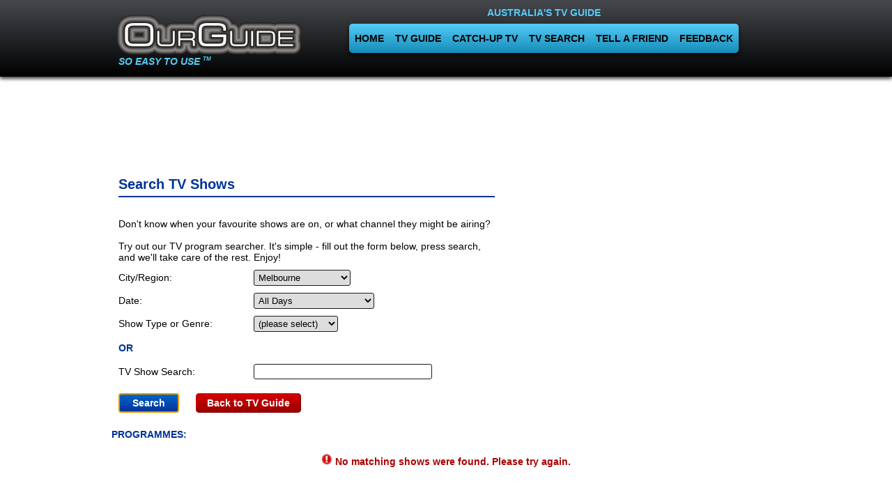

--- FILE ---
content_type: text/html; charset=UTF-8
request_url: https://www.ourguide.com.au/searcher.php?region=MELBOURNE&date=25062024&type=other&show=&u=/tv_guide.php?d=19012018
body_size: 7979
content:

<!DOCTYPE html>
<html>

<head>
    
<title>Search TV Shows from Ourguide.com.au - Australia's TV Guide</title>
<base href="https://www.ourguide.com.au" />
<!--  <meta name="viewport" content="width=device-width, initial-scale=1, maximum-scale=1.0, user-scalable=0"> -->
<meta http-equiv="Content-Type" content="text/html; charset=ISO-8859-1" />
<meta name="google-site-verification" content="AQWNSzpU684UlK76_v8HrJo4mWyOyPdrPudXD-mu8aw" />
<meta name="OurGuide" content="OurGuide Australia - www.ourguide.com.au">
<meta name="DESCRIPTION" content="Search TV Shows from Ourguide - Australia's so easy to use TV Guide for Melbourne, Sydney, Canberra, Hobart, Darwin, Brisbane, Perth, Adelaide and all regions in australia.">
<META NAME="KEYWORDS" CONTENT="tv guide, tv, guide, Search TV Shows,ourguide, our guide, Television, television guide, tvguide, sydney tv guide, tv gude sydney, melbourne tv guide, tv guide melbourne, australia, vic, victoria, new south wales, nsw, queensland, qld, tasmania, tas, south australia, sa, northern territory, nt, western australia, wa, program, programs, tv listings, new">
<meta http-equiv="X-UA-Compatible" content="IE=edge" />
<meta http-equiv="X-Content-Type-Options" content="nosniff" />
<meta content="INDEX,NOODP" name="robots">
<META HTTP-EQUIV="Pragma" CONTENT="no-cache">
<META HTTP-EQUIV="Expires" CONTENT="-1">
<meta content="Search TV Shows from Ourguide - Australia's TV Guide" property="og:title">
<meta content="website" property="og:type">
<meta content="Ourguide" name="application-name" />
<meta content="ourguide" property="og:site_name">
<meta content="Search TV Shows from Ourguide - Australia's so easy to use TV Guide for Melbourne, Sydney, Canberra, Hobart, Darwin, Brisbane, Perth, Adelaide and all regions in australia." property="og:description">
<link rel="apple-touch-icon" href="/apple-touch-icon.png" />
<link rel="stylesheet" href="https://www.ourguide.com.au/includes/styles/reset.css?v=2.0" type="text/css" />
<link rel="stylesheet" href="https://www.ourguide.com.au/includes/styles/main.css?v=697315696156c" type="text/css" />
<!--<link rel="stylesheet" href="includes/js/jquery.fancybox.css?v=2.0" type="text/css" />-->
<link rel="stylesheet" href="https://www.ourguide.com.au/includes/styles/superfish.css?v=2.0" type="text/css" />
<link rel="stylesheet" href="https://use.fontawesome.com/releases/v5.2.0/css/all.css" integrity="sha384-hWVjflwFxL6sNzntih27bfxkr27PmbbK/iSvJ+a4+0owXq79v+lsFkW54bOGbiDQ" crossorigin="anonymous">
<!--[if gte IE 7]>
	<link rel="stylesheet" href="https://www.ourguide.com.au/includes/styles/ie.css?v=2.0" type="text/css" />
<![endif]-->
<!--[if IE 6]>
	<link rel="stylesheet" href="https://www.ourguide.com.au/includes/styles/ie6.css?v=2.0" type="text/css" />
<![endif]-->
<script type="text/javascript" src="https://www.ourguide.com.au/includes/js/jquery-1.11.1.min.js"></script>
<script type="text/javascript" src="https://www.ourguide.com.au/includes/js/jquery-ui.min.js"></script>
	<script type="text/javascript" src="https://www.ourguide.com.au/includes/js/hoverIntent.js"></script>
	<script type="text/javascript" src="https://www.ourguide.com.au/includes/js/superfish.min.js"></script>
	<script type="text/javascript" src="https://www.ourguide.com.au/includes/js/sticky_footer.js?v=1.0"></script>
<script type="text/javascript" src="https://www.ourguide.com.au/includes/js/searcher.js?v=697315696158a"></script>	<script type="text/javascript">
		jQuery(document).ready(function() {
			jQuery('ul.sf-menu').superfish();
		});
	</script>
<!-- Google tag (gtag.js) -->
<script async src="https://www.googletagmanager.com/gtag/js?id=G-7N6RXGGPC3"></script>
<script>
	window.dataLayer = window.dataLayer || [];

	function gtag() {
		dataLayer.push(arguments);
	}
	gtag('js', new Date());

	gtag('config', 'G-7N6RXGGPC3');
</script>

<script type="text/javascript">
	var _gaq = _gaq || [];
	_gaq.push(['_setAccount', 'UA-11227330-1']);
	_gaq.push(['_trackPageview']);
	
		(function() {
			var ga = document.createElement('script');
			ga.type = 'text/javascript';
			ga.async = true;
			ga.src = ('https:' == document.location.protocol ? 'https://ssl' : 'https://www') + '.google-analytics.com/ga.js';
			var s = document.getElementsByTagName('script')[0];
			s.parentNode.insertBefore(ga, s);
		})();
</script>

<!-- BEGIN SHAREAHOLIC CODE -->
<link rel="preload" href="https://cdn.shareaholic.net/assets/pub/shareaholic.js" as="script" />
<meta name="shareaholic:site_id" content="14fbb159d05200ffbf8283b9c46dc0c7" />
<script data-cfasync="false" async src="https://cdn.shareaholic.net/assets/pub/shareaholic.js"></script>
<!-- END SHAREAHOLIC CODE -->
    <style>
        .active {
            background-color: rgba(85, 203, 247, 0.4);
        }

        .active-now {
            background-color: rgba(0, 102, 204, 0.3);
        }
    </style>
</head>

<body>
    <div style="display:none;" align="left">
	<div id="infoBox">
		<div class="infoHeader clearfix">
			<div class="left">
				<img height="40" src="images/hp-logo.gif" class="left" style="padding:7px 0px 10px">
				<div class="left slogan2">
					<i>SO EASY TO USE <sup>TM</sup></i>
				</div>
			</div>
			<div class="right">
				<div class="right fancyboxControls">
					<img src="https://www.ourguide.com.au/images/close2.gif" border="0" class="link" id="close"/>
				</div>	
			</div>
		</div>
		<div class="clearfix" style="min-height: 535px;background-color:white">
			<iframe id="ui-frame" name="ui-frame" onload="this.style.height=this.contentWindow.document.body.scrollHeight + 'px';" frameborder="0" hspace="0" scrolling="auto" src=""></iframe>
		</div>
		<input type="hidden" id="currentIndex" value="" />
	</div>
</div>
    <div class="page" align="center">
        <div class="pageContents">

            <div id="header" class="header8">
	<div class="narrow clearfix">
		<div class="logo left">
			<a href="index.php"><img src="images/hp-logo.gif" height="50" /></a>
		</div>

		<div id="pageLinks" class="right" style="margin-top:10px">
			<div class="slogan clearfix" style="top:70px;left:-270px;text-align:left">
				<i>SO EASY TO USE <sup style="font-size:8px">TM</sup></i>
			</div>

			<div style="color: #55cbf7;font-weight: bold;text-align: center;margin-bottom:8px">AUSTRALIA'S TV GUIDE</div>

			<ul class="right sf-menu">
				<li class="first"><a name="home" href="index.php">HOME</a></li>
				<li class="tvguide"><a name="tvguide">TV GUIDE</a>
					<ul style="">
						<li class=""><a name="capitals">Capitals</a>
							<ul>
								<li><a href="tv_guide.php?r=Sydney&w=now" title="TV Guide Sydney" name="TV Guide Sydney">TV Guide Sydney</a></li>
								<li><a href="tv_guide.php?r=Melbourne&w=now" title="TV Guide Melbourne" name="TV Guide Melbourne">TV Guide Melbourne</a></li>
								<li><a href="tv_guide.php?r=Perth&w=now" title="TV Guide Perth" name="TV Guide Perth">TV Guide Perth</a></li>
								<li><a href="tv_guide.php?r=Adelaide&w=now" title="TV Guide Adelaide" name="TV Guide Adelaide">TV Guide Adelaide</a></li>
								<li><a href="tv_guide.php?r=Hobart&w=now" title="TV Guide Hobart" name="TV Guide Hobart">TV Guide Hobart</a></li>
								<li><a href="tv_guide.php?r=Brisbane&w=now" title="TV Guide Brisbane" name="TV Guide Brisbane">TV Guide Brisbane</a></li>
								<li><a href="tv_guide.php?r=Darwin&w=now" title="TV Guide Darwin" name="TV Guide Darwin">TV Guide Darwin</a></li>
								<li><a href="tv_guide.php?r=Canberra&w=now" title="TV Guide Canberra" name="TV Guide Canberra">TV Guide Canberra</a></li>
							</ul>
						</li>
						<li class=""><a class="tab_vic" name="vic">Victoria</a>
							<ul id="" class="tab_vic">
								<li><a class="tab_vic" href="tv_guide.php?r=Melbourne&w=now" title="TV Guide Melbourne" name="TV Guide Melbourne">TV Guide Melbourne</a></li>
								<li><a class="tab_vic" href="tv_guide.php?r=Geelong&w=now" title="TV Guide Geelong" name="TV Guide Geelong">TV Guide Geelong</a></li>
								<li><a class="tab_vic" href="tv_guide.php?r=Ballarat&w=now" title="TV Guide Ballarat" name="TV Guide Ballarat">TV Guide Ballarat</a></li>
								<li><a class="tab_vic" href="tv_guide.php?r=Bendigo&w=now" title="TV Guide Bendigo" name="TV Guide Bendigo">TV Guide Bendigo</a></li>
								<li><a class="tab_vic" href="tv_guide.php?r=Gippsland&w=now" title="TV Guide Gippsland" name="TV Guide Gippsland">TV Guide Gippsland</a></li>
								<li><a class="tab_vic" href="tv_guide.php?r=Mildura&w=now" title="TV Guide Mildura" name="TV Guide Mildura">TV Guide Mildura</a></li>
								<li><a class="tab_vic" href="tv_guide.php?r=Shepparton&w=now" title="TV Guide Shepparton" name="TV Guide Shepparton">TV Guide Shepparton</a></li>
								<li><a class="tab_vic" href="tv_guide.php?r=WimmeraMallee&w=now" title="TV Guide Wimmera/Mallee" name="TV Guide Wimmera/Mallee">TV Guide Wimmera/Mallee</a></li>
								<li><a class="tab_vic" href="tv_guide.php?r=Wodonga&w=now" title="TV Guide Wodonga" name="TV Guide Wodonga">TV Guide Wodonga</a></li>
							</ul>
						</li>
						<li class=""><a class="tab_nsw" name="nsw">New South Wales</a>
							<ul id="" class="tab_nsw">
								<li><a class="tab_nsw" href="tv_guide.php?r=Sydney&w=now" title="TV Guide Sydney" name="TV Guide Sydney">TV Guide Sydney</a></li>
								<li><a class="tab_nsw" href="tv_guide.php?r=Albury&w=now" title="TV Guide Albury" name="TV Guide Albury">TV Guide Albury</a></li>
								<li><a class="tab_nsw" href="tv_guide.php?r=Balranald&w=now" title="TV Guide Balranald" name="TV Guide Balranald">TV Guide Balranald</a></li>
								<li><a class="tab_nsw" href="tv_guide.php?r=Canberra&w=now" title="TV Guide Canberra" name="TV Guide Canberra">TV Guide Canberra</a></li>
								<li><a class="tab_nsw" href="tv_guide.php?r=CoffsHarbour&w=now" title="TV Guide Coffs Harbour" name="TV Guide Coffs Harbour">TV Guide Coffs Harbour</a></li>
								<li><a class="tab_nsw" href="tv_guide.php?r=Deniliquin&w=now" title="TV Guide Deniliquin" name="TV Guide Deniliquin">TV Guide Deniliquin</a></li>
								<li><a class="tab_nsw" href="tv_guide.php?r=Griffith&w=now" title="TV Guide Griffith" name="TV Guide Griffith">TV Guide Griffith</a></li>
								<li><a class="tab_nsw" href="tv_guide.php?r=Newcastle&w=now" title="TV Guide Newcastle" name="TV Guide Newcastle">TV Guide Newcastle</a></li>
								<li><a class="tab_nsw" href="tv_guide.php?r=Tamworth&w=now" title="TV Guide Tamworth" name="TV Guide Tamworth">TV Guide Tamworth</a></li>
								<li><a class="tab_nsw" href="tv_guide.php?r=Taree&w=now" title="TV Guide Taree" name="TV Guide Taree">TV Guide Taree</a></li>
								<li><a class="tab_nsw" href="tv_guide.php?r=WaggaWagga&w=now" title="TV Guide Wagga Wagga" name="TV Guide Wagga Wagga">TV Guide Wagga Wagga</a></li>
								<li><a class="tab_nsw" href="tv_guide.php?r=Wentworth&w=now" title="TV Guide Wentworth" name="TV Guide Wentworth">TV Guide Wentworth</a></li>
								<li><a class="tab_nsw" href="tv_guide.php?r=Wollongong&w=now" title="TV Guide Wollongong" name="TV Guide Wollongong">TV Guide Wollongong</a></li>
							</ul>
						</li>
						<li class=""><a class="tab_act" name="act">Australian Capital Territory</a>
							<ul id="" class="tab_act">
								<li><a class="tab_act" href="tv_guide.php?r=Canberra&w=now" title="TV Guide Canberra" name="TV Guide Canberra">TV Guide Canberra</a></li>
							</ul>
						</li>
						<li class=""><a class="tab_qld" name="qld">Queensland</a>
							<ul id="" class="tab_qld">
								<li><a class="tab_qld" href="tv_guide.php?r=Brisbane&w=now" title="TV Guide Brisbane" name="TV Guide Brisbane">TV Guide Brisbane</a></li>
								<li><a class="tab_qld" href="tv_guide.php?r=Cairns&w=now" title="TV Guide Cairns" name="TV Guide Cairns">TV Guide Cairns</a></li>
								<li><a class="tab_qld" href="tv_guide.php?r=GoldCoast&w=now" title="TV Guide Gold Coast" name="TV Guide Gold Coast">TV Guide Gold Coast</a></li>
								<li><a class="tab_qld" href="tv_guide.php?r=Mackay&w=now" title="TV Guide Mackay" name="TV Guide Mackay">TV Guide Mackay</a></li>
								<li><a class="tab_qld" href="tv_guide.php?r=Maryborough&w=now" title="TV Guide Maryborough" name="TV Guide Maryborough">TV Guide Maryborough</a></li>
								<li><a class="tab_qld" href="tv_guide.php?r=MtIsa&w=now" title="TV Guide Mount Isa" name="TV Guide Mount Isa">TV Guide Mount Isa</a></li>
								<li><a class="tab_qld" href="tv_guide.php?r=Rockhampton&w=now" title="TV Guide Rockhampton" name="TV Guide Rockhampton">TV Guide Rockhampton</a></li>
								<li><a class="tab_qld" href="tv_guide.php?r=Toowoomba&w=now" title="TV Guide Toowoomba" name="TV Guide Toowoomba">TV Guide Toowoomba</a></li>
								<li><a class="tab_qld" href="tv_guide.php?r=Townsville&w=now" title="TV Guide Townsville" name="TV Guide Townsville">TV Guide Townsville</a></li>
							</ul>
						</li>
						<li class=""><a class="tab_nt" name="nt">Northern Territory</a>
							<ul id="" class="tab_nt">
								<li><a class="tab_nt" href="tv_guide.php?r=Darwin&w=now" title="TV Guide Darwin" name="TV Guide Darwin">TV Guide Darwin</a></li>
								<li><a class="tab_nt" href="tv_guide.php?r=AliceSprings&w=now" title="TV Guide Alice Springs" name="TV Guide Alice Springs">TV Guide Alice Springs</a></li>
							</ul>
						</li>
						<li class=""><a class="tab_wa" name="wa">Western Australia</a>
							<ul id="" class="tab_wa">
								<li><a class="tab_wa" href="tv_guide.php?r=Perth&w=now" title="TV Guide Perth" name="TV Guide Perth">TV Guide Perth</a></li>
								<li><a class="tab_wa" href="tv_guide.php?r=Albany&w=now" title="TV Guide Albany" name="TV Guide Albany">TV Guide Albany</a></li>
								<li><a class="tab_wa" href="tv_guide.php?r=Broome&w=now" title="TV Guide Broome" name="TV Guide Broome">TV Guide Broome</a></li>
								<li><a class="tab_wa" href="tv_guide.php?r=Kalgoorlie&w=now" title="TV Guide Kalgoorlie" name="TV Guide Kalgoorlie">TV Guide Kalgoorlie</a></li>
								<li><a class="tab_wa" href="tv_guide.php?r=PortHedland&w=now" title="TV Guide Port Hedland" name="TV Guide Port Hedland">TV Guide Port Hedland</a></li>
							</ul>
						</li>
						<li class=""><a class="tab_sa" name="sa">South Australia</a>
							<ul id="" class="tab_sa">
								<li><a class="tab_sa" href="tv_guide.php?r=Adelaide&w=now" title="TV Guide Adelaide" name="TV Guide Adelaide">TV Guide Adelaide</a></li>
								<li><a class="tab_sa" href="tv_guide.php?r=CooberPedy&w=now" title="TV Guide Coober Pedy" name="TV Guide Coober Pedy">TV Guide Coober Pedy</a></li>
								<li><a class="tab_sa" href="tv_guide.php?r=MountGambier&w=now" title="TV Guide Mount Gambier" name="TV Guide Mount Gambier">TV Guide Mount Gambier</a></li>
								<li><a class="tab_sa" href="tv_guide.php?r=PortAugusta&w=now" title="TV Guide Port Augusta" name="TV Guide Port Augusta">TV Guide Port Augusta</a></li>
								<li><a class="tab_sa" href="tv_guide.php?r=PortLincoln&w=now" title="TV Guide Port Lincoln" name="TV Guide Port Lincoln">TV Guide Port Lincoln</a></li>
							</ul>
						</li>
						<li class=""><a class="tab_tas" name="tas">Tasmania</a>
							<ul id="" class="tab_tas">
								<li><a class="tab_tas" href="tv_guide.php?r=Hobart&w=now" title="TV Guide Hobart" name="TV Guide Hobart">TV Guide Hobart</a></li>
								<li><a class="tab_tas" href="tv_guide.php?r=Launceston&w=now" title="TV Guide Launceston" name="TV Guide Launceston">TV Guide Launceston</a></li>
							</ul>
						</li>
					</ul>
				</li>
				<li class=""><a class="" name="catchup" href="catchup.php">CATCH-UP TV</a></li>
				<li class=""><a name="search tv shows" href="searcher.php">TV SEARCH</a></li>
        <li class=""><a name="tell a friend" href="tellafriend.php">TELL A FRIEND</a></li>
				<li class="last"><a name="feedback" href="feedback.php">FEEDBACK</a></li>
			</ul>
		</div>
	</div>
</div>



            <div class="body">

                <div class="adTop">
                    <script async src="//pagead2.googlesyndication.com/pagead/js/adsbygoogle.js"></script>
                    <!-- Search-Top -->
                    <ins class="adsbygoogle" style="display:inline-block;width:728px;height:90px" data-ad-client="ca-pub-4956660354927727" data-ad-slot="7209461397"></ins>
                    <script>
                        (adsbygoogle = window.adsbygoogle || []).push({});
                    </script>
                </div>

                <div class="bodyContents clearfix" align="center">

                    <div class="clearfix" align="center" style="max-width:960px">
                        <div class="searchBox left" align="left">

                            
<h3 class="pageTitle">Search TV Shows</h3>


                            <div class="para noMarginTop noPaddingTop">
                                Don't know when your favourite shows are on, or what channel they might be airing?<br /><br />
                                Try out our TV program searcher. It's simple - fill out the form below, press search, and we'll take care of the rest. Enjoy!
                            </div>

                            <form action="/searcher.php" method="get" name="searcher">
                                <div class="form clearfix">
                                    <div class="formLabelLarge">
                                        City/Region:
                                    </div>
                                    <div class="formValueLarge">
                                        <select id="region" name="region">
                                            <option value="ps" >Please Select</option>
                                            <optgroup label="Victoria">
                                                <option value="melbourne">Melbourne</option>
                                                <option value="ballarat">Ballarat</option>
                                                <option value="bendigo">Bendigo</option>
                                                <option value="geelong">Geelong</option>
                                                <option value="gippsland">Gippsland</option>
                                                <option value="mildura">Mildura</option>
                                                <option value="shepparton">Shepparton</option>
                                                <option value="wimmeramallee">Wimmera Mallee</option>
                                                <option value="wodonga">Wodonga</option>
                                            </optgroup>
                                            <optgroup label="New South Wales">
                                                <option value="sydney">Sydney</option>
                                                <option value="albury">Albury</option>
                                                <option value="balranald">Balranald</option>
                                                <option value="coffsharbour">Coffs Harbour</option>
                                                <option value="deniliquin">Deniliquin</option>
                                                <option value="griffith">Griffith</option>
                                                <option value="newcastle">Newcastle</option>
                                                <option value="tamworth">Tamworth</option>
                                                <option value="taree">Taree</option>
                                                <option value="waggawagga">Wagga Wagga</option>
                                                <option value="wentworth">Wentworth</option>
                                                <option value="wollongong">Wollongong</option>
                                            </optgroup>
                                            <optgroup label="Australian Capital Territory">
                                                <option value="canberra">Canberra</option>
                                            </optgroup>
                                            <optgroup label="Tasmania">
                                                <option value="hobart">Hobart</option>
                                                <option value="launceston">Launceston</option>
                                            </optgroup>
                                            <optgroup label="Queensland">
                                                <option value="brisbane">Brisbane</option>
                                                <option value="cairns">Cairns</option>
                                                <option value="goldcoast">Gold Coast</option>
                                                <option value="mackay">Mackay</option>
                                                <option value="maryborough">Maryborough</option>
                                                <option value="mtisa">Mt Isa</option>
                                                <option value="rockhampton">Rockhampton</option>
                                                <option value="toowoomba">Toowoomba</option>
                                                <option value="townsville">Townsville</option>
                                            </optgroup>
                                            <optgroup label="Western Australia">
                                                <option value="perth">Perth</option>
                                                <option value="albany">Albany</option>
                                                <option value="broome">Broome</option>
                                                <option value="kalgoorlie">Kalgoorlie</option>
                                                <option value="porthedland">Port Hedland</option>
                                            </optgroup>
                                            <optgroup label="South Australia">
                                                <option value="adelaide">Adelaide</option>
                                                <option value="cooberpedy">Coober Pedy</option>
                                                <option value="mountgambier">Mount Gambier</option>
                                                <option value="portaugusta">Port Augusta</option>
                                                <option value="portlincoln">Port Lincoln</option>
                                            </optgroup>
                                            <optgroup label="Northern Territory">
                                                <option value="darwin">Darwin</option>
                                                <option value="alicesprings">Alice Springs</option>
                                            </optgroup>
                                        </select>
                                        <script>
                                            $(document).ready(function() {
                                                $("select#region").val("melbourne");
                                            });
                                        </script>
                                    </div>
                                </div>

                                <div class="form clearfix">
                                    <div class="formLabelLarge">
                                        Date:
                                    </div>
                                    <div class="formValueLarge">
                                        <select id="date" name="date">
                                            <option value="all" selected>All Days</option>
                                                                                            <option value="23012026" >Friday	23rd January</option>
                                                                                            <option value="24012026" >Saturday	24th January</option>
                                                                                            <option value="25012026" >Sunday	25th January</option>
                                                                                            <option value="26012026" >Monday	26th January</option>
                                                                                            <option value="27012026" >Tuesday	27th January</option>
                                                                                            <option value="28012026" >Wednesday	28th January</option>
                                                                                            <option value="29012026" >Thursday	29th January</option>
                                                                                            <option value="30012026" >Friday	30th January</option>
                                                                                    </select>
                                    </div>
                                </div>

                                <!--							<div class="form clearfix">
                                                                                                    <div class="formLabelLarge">
                                                                                                            Channel:
                                                                                                    </div>
                                                                                                    <div class="formValueLarge">
                                                                                                            <select id="channel" name="channel">
                                                                                                                    <option value="all" >All Channels</option>
                                                                                                                                                                        <option value="ABCHD" >ABC HD</option>
                                                                                                                            <option value="2" >ABC</option>
                                                                                                                            <option value="ABC2" >ABC Kids and Family</option>
                                                                                                                            <option value="ABC3" >ABC Entertainment</option>
                                                                                                                            <option value="ABCN" >ABC News</option>
                                                                                                                            <option value="7" >Seven</option>
                                                                                                                            <option value="7QLD" >Seven</option>
                                                                                                                            <option value="7C" >Seven</option>
                                                                                                                            <option value="Prime" >Prime</option>
                                                                                                                            <option value="PrimS" >Prime South</option>
                                                                                                                            <option value="PrimN" >Prime North</option>
                                                                                                                            <option value="PrHD" >Prime HD</option>
                                                                                                                            <option value="7HD" >Seven HD</option>
                                                                                                                            <option value="SHD7" >Southern Cross HD</option>
                                                                                                                            <option value="7TWO" >Seven Two</option>
                                                                                                                            <option value="7TWOQ" >Seven Two</option>
                                                                                                                            <option value="7MATE" >7mate</option>
                                                                                                                            <option value="7FO" >7 Food</option>
                                                                                                                            <option value="7bravo" >7Bravo</option>
                                                                                                                            <option value="7flix" >7flix</option>
                                                                                                                            <option value="RTV" >Racing.com</option>
                                                                                                                            <option value="9" >Nine</option>
                                                                                                                            <option value="WIN" >WIN</option>
                                                                                                                            <option value="WINHD" >WIN HD</option>
                                                                                                                            <option value="WinSA" >Win SA</option>
                                                                                                                            <option value="WSKY" >Sky on Win</option>
                                                                                                                            <option value="SNR" >Sky News Regional</option>
                                                                                                                            <option value="NBN" >NBN TV</option>
                                                                                                                            <option value="9HD" >Nine HD</option>
                                                                                                                            <option value="WDT" >WDT Nine</option>
                                                                                                                            <option value="SC9" >Southern Cross Ten</option>
                                                                                                                            <option value="SCHD" >Southern Cross 9 HD</option>
                                                                                                                            <option value="TDT" >TDT Nine</option>
                                                                                                                            <option value="TDHD" >TDT Nine HD</option>
                                                                                                                            <option value="9Life" >Nine Life</option>
                                                                                                                            <option value="GO" >GO!</option>
                                                                                                                            <option value="GEM" >GEM</option>
                                                                                                                            <option value="9Rush" >9 RUSH</option>
                                                                                                                            <option value="EXTRA" >Extra</option>
                                                                                                                            <option value="YMON" >Your Money</option>
                                                                                                                            <option value="GWN" >GWN</option>
                                                                                                                            <option value="10" >Ten</option>
                                                                                                                            <option value="ONE" >10 Drama</option>
                                                                                                                            <option value="10Cap" >Ten</option>
                                                                                                                            <option value="DDT" >Ten</option>
                                                                                                                            <option value="TENHD" >Ten HD</option>
                                                                                                                            <option value="SC" >Southern Cross</option>
                                                                                                                            <option value="SCA9" >Southern Cross Ten</option>
                                                                                                                            <option value="11" >10 Comedy</option>
                                                                                                                            <option value="SHAKE" >10 Shake</option>
                                                                                                                            <option value="TVSN" >TVSN</option>
                                                                                                                            <option value="7GTS" >Southern Cross</option>
                                                                                                                            <option value="SBS" >SBS</option>
                                                                                                                            <option value="SBSHD" >SBS HD</option>
                                                                                                                            <option value="SBS2" >SBS World Movies</option>
                                                                                                                            <option value="VICHD" >SBS Viceland</option>
                                                                                                                            <option value="SBS3" >SBS Food Network</option>
                                                                                                                            <option value="SBSWW" >SBS WorldWatch</option>
                                                                                                                            <option value="Imp" >Imparja</option>
                                                                                                                            <option value="31" >Channel 31</option>
                                                                                                                            <option value="TVS" >TVS</option>
                                                                                                                            <option value="WTV" >West TV</option>
                                                                                                                            <option value="4ME" >4ME</option>
                                                                                                                            <option value="44" >44 Adelaide</option>
                                                                                                                            <option value="NITV" >NITV</option>
                                                                                                                </select>
                                                                                                    </div>
                                                                                            </div>-->

                                <div class="form clearfix">
                                    <div class="formLabelLarge">
                                        Show Type or Genre:
                                    </div>
                                    <div class="formValueLarge">
                                        <select name="type" id="type" size="1" onchange="$('#showSearch').val('');">
                                                                                            <option value="other" selected>(please select)</option>
                                                                                            <option value="action" >Action</option>
                                                                                            <option value="adults" >Adults</option>
                                                                                            <option value="adventure" >Adventure</option>
                                                                                            <option value="afl" >AFL</option>
                                                                                            <option value="animation" >Animation</option>
                                                                                            <option value="arts and culture" >Arts and Culture</option>
                                                                                            <option value="basketball" >Basketball</option>
                                                                                            <option value="biography" >Biography</option>
                                                                                            <option value="cartoon" >Cartoon</option>
                                                                                            <option value="classic" >Classic</option>
                                                                                            <option value="comedy" >Comedy</option>
                                                                                            <option value="cricket" >Cricket</option>
                                                                                            <option value="crime" >Crime</option>
                                                                                            <option value="current affairs" >Current Affairs</option>
                                                                                            <option value="cycling" >Cycling</option>
                                                                                            <option value="documentary" >Documentary</option>
                                                                                            <option value="drama" >Drama</option>
                                                                                            <option value="education" >Education</option>
                                                                                            <option value="entertainment" >Entertainment</option>
                                                                                            <option value="factual" >Factual</option>
                                                                                            <option value="family" >Family</option>
                                                                                            <option value="fantasy" >Fantasy</option>
                                                                                            <option value="fishing" >Fishing</option>
                                                                                            <option value="football" >Football</option>
                                                                                            <option value="footy" >Footy</option>
                                                                                            <option value="game show" >Game Show</option>
                                                                                            <option value="golf" >Golf</option>
                                                                                            <option value="health" >Health</option>
                                                                                            <option value="history" >History</option>
                                                                                            <option value="horror" >Horror</option>
                                                                                            <option value="children" >Kids</option>
                                                                                            <option value="lifestyle" >Lifestyle</option>
                                                                                            <option value="medical" >Medical</option>
                                                                                            <option value="motor sport" >Motor Sport</option>
                                                                                            <option value="movie" >Movies</option>
                                                                                            <option value="music" >Music</option>
                                                                                            <option value="mystery" >Mystery</option>
                                                                                            <option value="netball" >Netball</option>
                                                                                            <option value="news" >News</option>
                                                                                            <option value="racing" >Racing</option>
                                                                                            <option value="real" >Reality/Real-Life</option>
                                                                                            <option value="religion" >Religion</option>
                                                                                            <option value="romance" >Romance</option>
                                                                                            <option value="rugby" >Rugby</option>
                                                                                            <option value="sci-fi" >Sci-Fi</option>
                                                                                            <option value="shopping" >Shopping</option>
                                                                                            <option value="sitcom" >Sitcom</option>
                                                                                            <option value="soap opera" >Soap Opera</option>
                                                                                            <option value="soccer" >Soccer</option>
                                                                                            <option value="sport" >Sport</option>
                                                                                            <option value="suspense" >Suspense</option>
                                                                                            <option value="talk show" >Talk Show</option>
                                                                                            <option value="tennis" >Tennis</option>
                                                                                            <option value="thriller" >Thriller</option>
                                                                                            <option value="travel" >Travel</option>
                                                                                            <option value="variety" >Variety</option>
                                                                                    </select>
                                    </div>
                                </div>

                                <div class="form clearfix">
                                    <div class="formValueLarge">
                                        <h4>OR</h4>
                                    </div>
                                </div>

                                <div class="form clearfix">
                                    <div class="formLabelLarge">
                                        TV Show Search:
                                    </div>
                                    <div class="formValueLarge">
                                        <input type="text" value="" id="showSearch" name="show" size="30" />
                                    </div>
                                </div>

                                <div class="form clearfix" style="padding-top:10px">
                                    <div class="formValueLarge">
                                        <div class="left">
                                            <input type="submit" class="button" id="searchPageButton" value=" Search " name="searchButton" />
                                                                                            <input type="hidden" id="u" name="u" value="/tv_guide.php?d=19012018" />
                                                <a class="button red" href="https://www.ourguide.com.au/tv_guide.php?d=19012018">Back to TV Guide</a>
                                                                                    </div>
                                    </div>
                                </div>
                            </form>
                        </div>
                        <div class="right tvAd">
                            <script async src="//pagead2.googlesyndication.com/pagead/js/adsbygoogle.js"></script>
                            <!-- Search-Middle -->
                            <ins class="adsbygoogle" style="display:inline-block;width:300px;height:250px" data-ad-client="ca-pub-4956660354927727" data-ad-slot="1404029861"></ins>
                            <script>
                                (adsbygoogle = window.adsbygoogle || []).push({});
                            </script>
                        </div>
                    </div>
                                            <div align="left" style="padding:10px 0px;max-width:960px">
                            <h5>PROGRAMMES:</h5>
                        </div>
                                                    <div class="errorMsg" style="max-width:960px">
                                <img src="https://www.ourguide.com.au/images/cross.jpg" /> No matching shows were found. Please try again.
                            </div>
                                                    </div>
                </div>


                <div class="adBottom">
                    <script async src="//pagead2.googlesyndication.com/pagead/js/adsbygoogle.js"></script>
                    <!-- Search-Bottom -->
                    <ins class="adsbygoogle" style="display:inline-block;width:728px;height:90px" data-ad-client="ca-pub-4956660354927727" data-ad-slot="6986271362"></ins>
                    <script>
                        (adsbygoogle = window.adsbygoogle || []).push({});
                    </script>
                </div>
            </div>


            <style>
  .footer {
    text-align: center;
    background: rgb(69,72,77);
    background: url([data-uri]);
    background: -moz-linear-gradient(top, rgba(69,72,77,1) 0%, rgba(0,0,0,1) 100%);
    background: -webkit-gradient(linear, left top, left bottom, color-stop(0%,rgba(69,72,77,1)), color-stop(100%,rgba(0,0,0,1)));
    background: -webkit-linear-gradient(top, rgba(69,72,77,1) 0%,rgba(0,0,0,1) 100%);
    background: -o-linear-gradient(top, rgba(69,72,77,1) 0%,rgba(0,0,0,1) 100%);
    background: -ms-linear-gradient(top, rgba(69,72,77,1) 0%,rgba(0,0,0,1) 100%);
    background: linear-gradient(to bottom, rgba(69,72,77,1) 0%,rgba(0,0,0,1) 100%);
    filter: progid:DXImageTransform.Microsoft.gradient( startColorstr='#45484d', endColorstr='#000000',GradientType=0 );
    border-top: 1px solid #999;
    color: #FEF6EB;
    padding: 10px;
  }
  .footer .narrow {
    width: 980px;
    margin: 0 auto;
    text-align: center;
  }
  .footer .pageLinks {
    width: auto;
  }
  .footer .pageLinks a {
    display:inline-block;
    padding: 2px 10px;
    color: #55CBF7;
    font-weight: bold;
  }
  .footer .copyright {
    margin-top: 10px;
    color: white;
  }
  .footer .copyright a {
    color: white;
  }
</style>
<footer class="footer">
	<div class="narrow">
		<div id="" class="pageLinks" style="margin-top:10px">
      <a href="searcher.php">TV SEARCH</a>
      <a href="feedback.php">FEEDBACK</a>
      <a href="copyright.php">COPYRIGHT</a>
      <a href="tellafriend.php">TELL A FRIEND</a>
      <a href="disclaimer.php">DISCLAIMER</a>
      <a href="terms.php">TERMS OF USE</a>
    </div>
    
    <div class="copyright">
      <span>&copy; Copyright 2026</span>
    </div>
  </div>
</footer>        </div>
<!--  -->
</body>

</html>





--- FILE ---
content_type: text/html; charset=utf-8
request_url: https://www.google.com/recaptcha/api2/aframe
body_size: 258
content:
<!DOCTYPE HTML><html><head><meta http-equiv="content-type" content="text/html; charset=UTF-8"></head><body><script nonce="XvuyJkvIpeNid6YBPhS_bQ">/** Anti-fraud and anti-abuse applications only. See google.com/recaptcha */ try{var clients={'sodar':'https://pagead2.googlesyndication.com/pagead/sodar?'};window.addEventListener("message",function(a){try{if(a.source===window.parent){var b=JSON.parse(a.data);var c=clients[b['id']];if(c){var d=document.createElement('img');d.src=c+b['params']+'&rc='+(localStorage.getItem("rc::a")?sessionStorage.getItem("rc::b"):"");window.document.body.appendChild(d);sessionStorage.setItem("rc::e",parseInt(sessionStorage.getItem("rc::e")||0)+1);localStorage.setItem("rc::h",'1769149804034');}}}catch(b){}});window.parent.postMessage("_grecaptcha_ready", "*");}catch(b){}</script></body></html>